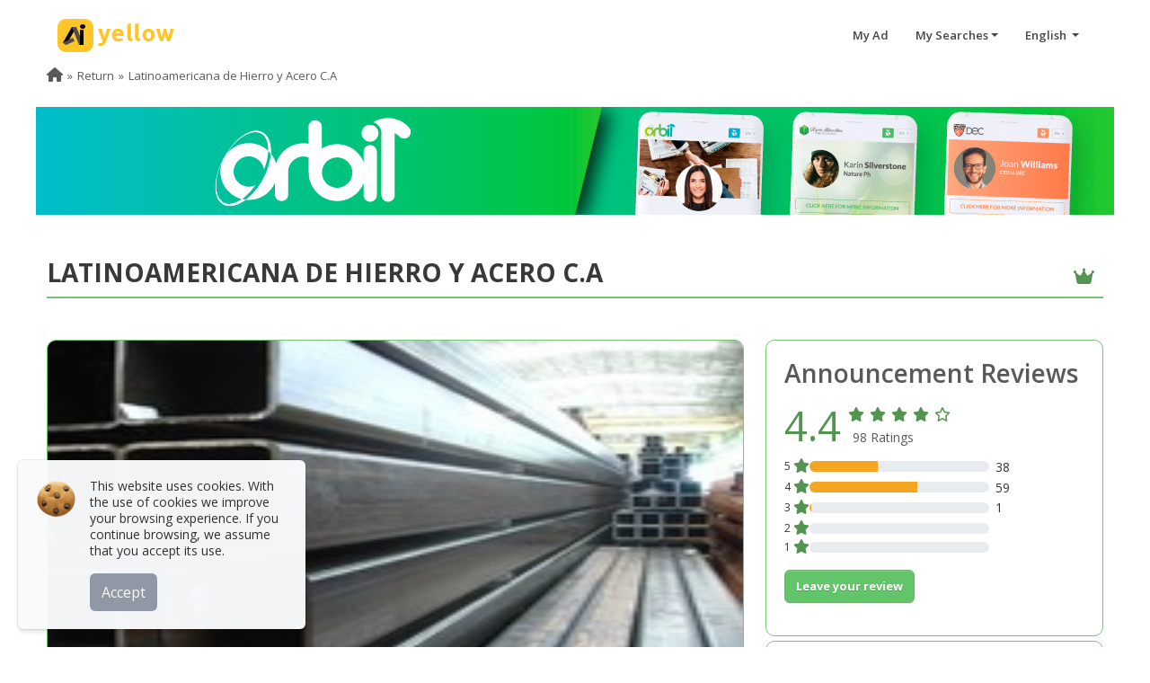

--- FILE ---
content_type: text/html; charset=UTF-8
request_url: https://www.aiyellow.com/LatinHierroA/
body_size: 17018
content:
<!DOCTYPE html><html lang="es"><head><meta name="google-adsense-account" content="ca-pub-6808594780857140"><meta http-equiv="Content-Type" content="text/html; charset=UTF-8"><meta name="viewport" content="width=device-width, initial-scale=1, maximum-scale=5"><link rel="dns-prefetch" href="https://pictures.aiyellow.com"><link rel="preconnect" href="https://pictures.aiyellow.com" crossorigin="anonymous"><link rel="dns-prefetch" href="https://cdn.jsdelivr.net"><link rel="preconnect" href="https://cdn.jsdelivr.net"><link rel="dns-prefetch" href="https://fonts.gstatic.com"><link rel="preconnect" href="https://fonts.gstatic.com"><link rel="preload" href="https://cdn.jsdelivr.net/npm/bootstrap@5.2.2/dist/css/bootstrap.min.css" as="style"><link rel="preload" href="/css/style.min.css?v=220" as="style"><link rel="preload" href="/fontawesome/webfonts/fa-regular-400.woff2" as="font" type="font/woff2" crossorigin="anonymous"><link rel="preload" href="/fontawesome/webfonts/fa-solid-900.woff2" as="font" type="font/woff2" crossorigin="anonymous"><link rel="preload" href="/fontawesome/webfonts/fa-brands-400.woff2" as="font" type="font/woff2" crossorigin="anonymous"><link rel="preload" href="/payments_icons/fonts/paymentfont-webfont.woff" as="font" type="font/woff" crossorigin="anonymous"><link rel="preload" href="https://fonts.googleapis.com/css?family=Open+Sans:400,600,700,800&display=swap" as="style" onload="this.onload=null;this.rel='stylesheet'"><link rel="apple-touch-icon" sizes="180x180" href="/img/apple-touch-icon.png"><noscript><link rel="stylesheet" href="https://fonts.googleapis.com/css?family=Open+Sans:400,600,700,800&display=swap"></noscript><style>.loadingPage {top: 0;left: 0;width: 100%;position: fixed;background: url(/img/ai_loading.gif) center center no-repeat;height: 100%;background-color: #fff !important;}#search{background-position-x: 70%;background-color: #bfbfbf;background-image: url();background-size: cover;}.footer .footer-social li {margin-right: 0!important;}</style><link href="https://ajax.googleapis.com/ajax/libs/jquery/3.7.1/jquery.min.js" rel="preload" as="script"><link href="/img/ai_loading.gif" as="image" rel="preload"><link rel="preload" href="/img/cookie.webp" as="image" type="image/webp"><script src="https://cdn.jsdelivr.net/npm/bootstrap@5.2.2/dist/js/bootstrap.bundle.min.js" defer rel="preload"></script><link rel="shortcut icon" href="https://pictures.aiyellow.com/portal/assets/img/favicon.ico" type="image/x-icon"><link rel="icon" href="https://pictures.aiyellow.com/portal/assets/img/favicon_32.png" sizes="32x32"><link rel='preconnect' href='https://container.aiyellow.com'/>
<link rel='dns-prefetch' href='https://container.aiyellow.com'/>
<title>Latinoamericana de Hierro y Acero C.A - Maracay - AiYellow</title>
<link rel='canonical'  href='https://www.aiyellow.com/LatinHierroA/'/>
<meta property="type" content="Article">
<meta name='description' content='Distribuidora de vigas Hea, Upn, Upl, ipn Tubos estructurales Conduven, mallas truckson, pletinas, angulos, cabillas. FERRETERIA EN GENERAL. - hierro, acero, cabillas, vigas, lamina, ipn, upl, tubos, estuctural, pletinas, angulos, malla, ferreteria, galvanizada - Latinoamericana de Hierro y Acero C.A'>
<meta itemprop='name' content='Latinoamericana de Hierro y Acero C.A - Maracay - AiYellow'>
<meta itemprop='description' content='Distribuidora de vigas Hea, Upn, Upl, ipn Tubos estructurales Conduven, mallas truckson, pletinas, angulos, cabillas. FERRETERIA EN GENERAL. - hierro, acero, cabillas, vigas, lamina, ipn, upl, tubos, estuctural, pletinas, angulos, malla, ferreteria, galvanizada - Latinoamericana de Hierro y Acero C.A'>
<meta name='keywords' content='hierro, acero, cabillas, vigas, lamina, ipn, upl, tubos, estuctural, pletinas, angulos, malla, ferreteria, galvanizada' />
<meta property='og:title' content='Latinoamericana de Hierro y Acero C.A - Maracay - AiYellow' />
<meta property='og:type' content='article' />
<meta property='og:url' content='https://www.aiyellow.com/LatinHierroA/' />
<link rel='preload' href='https://container.aiyellow.com/pictures/600000_700000/640000_650000/644000_645000/644800_644900/644894/banners/9ab35092d97640bcdb33c452841ba941.jpg?w=400' imagesrcset='https://container.aiyellow.com/pictures/600000_700000/640000_650000/644000_645000/644800_644900/644894/banners/9ab35092d97640bcdb33c452841ba941.jpg?w=300 300w,https://container.aiyellow.com/pictures/600000_700000/640000_650000/644000_645000/644800_644900/644894/banners/9ab35092d97640bcdb33c452841ba941.jpg?w=400 400w,https://container.aiyellow.com/pictures/600000_700000/640000_650000/644000_645000/644800_644900/644894/banners/9ab35092d97640bcdb33c452841ba941.jpg?w=560 560w,https://container.aiyellow.com/pictures/600000_700000/640000_650000/644000_645000/644800_644900/644894/banners/9ab35092d97640bcdb33c452841ba941.jpg 700w' imagesizes='(max-width: 600px) 30vw, (min-width: 601px) 775px' as='image' fetchpriority='high'>
<link href='https://container.aiyellow.com/pictures/600000_700000/640000_650000/644000_645000/644800_644900/644894/banners/9ab35092d97640bcdb33c452841ba941.jpg' rel='image_src' />
<meta property='og:image' content='https://container.aiyellow.com/pictures/600000_700000/640000_650000/644000_645000/644800_644900/644894/banners/9ab35092d97640bcdb33c452841ba941.jpg' />
<meta itemprop='image' content='https://container.aiyellow.com/pictures/600000_700000/640000_650000/644000_645000/644800_644900/644894/banners/9ab35092d97640bcdb33c452841ba941.jpg' />
<meta property='twitter:image' content='https://container.aiyellow.com/pictures/600000_700000/640000_650000/644000_645000/644800_644900/644894/banners/9ab35092d97640bcdb33c452841ba941.jpg' />
<meta property='og:site_name' content='AiYellow.com' />
<meta property='og:description' content='Distribuidora de vigas Hea, Upn, Upl, ipn Tubos estructurales Conduven, mallas truckson, pletinas, angulos, cabillas.  FERRETERIA EN GENERAL.'/>
<meta name='twitter:title' content='Latinoamericana de Hierro y Acero C.A - Maracay - AiYellow'>
<meta name='twitter:description' content='Distribuidora de vigas Hea, Upn, Upl, ipn Tubos estructurales Conduven, mallas truckson, pletinas, angulos, cabillas.  FERRETERIA EN GENERAL.'>
<meta name='twitter:site' content='@aiyellowcorp'>
<link rel='preload' href='https://www.aiyellow.com/img/patrocinador-orbit.jpg' as='image'>
</head><body><div class="loadingPage" style="z-index: 9999999;"></div><div id="Gcontainer" style="display: none;"><div id="home" class="header-wrapper"><header id="header"><nav class="navbar"><a class="navbar-brand logo" href="/"><img src="/img/logo.png" alt="AiYellow" width="130" class="d-none d-sm-block"><img src="/img/logo-xs.png" alt="AiYellow" width="42" class="d-block d-sm-none" style="width: 42px;border-radius: 14px;margin-top: -10px;"></a><div id="hide-menu" class="pull-right"></div><div id="main-navbar"><ul class="menu pull-right"><li><a href="/office/login.php" target="_blank" title="My Ad">My Ad</a></li><li class="dropdown"><a href="#" class="dropdown-toggle" data-bs-toggle="dropdown">My Searches</a><div class="dropdown-menu dropdown-searches"></div></li><li class="dropdown"><a href="#" class="dropdown-toggle" data-bs-toggle="dropdown"> English                 </a><div class="dropdown-menu lang-contain"><i class="fa fa-caret-up"></i><ul class="language"><li><a href="?lang=en" rel="nofollow" title="English"><span>English</span></a></li><li><a href="?lang=es" rel="nofollow" title="Español"><span>Español</span></a></li><li><a href="?lang=fr" rel="nofollow" title="Français"><span>Français</span></a></li><li><a href="?lang=de" rel="nofollow" title="German - Deutsch"><span>German - Deutsch</span></a></li><li><a href="?lang=gr" rel="nofollow" title="Greek - Ελληνικά"><span>Greek - Ελληνικά</span></a></li><li><a href="?lang=it" rel="nofollow" title="Italian - Italiano"><span>Italian - Italiano</span></a></li><li><a href="?lang=pt" rel="nofollow" title="Portuguese"><span>Portuguese</span></a></li><li><a href="?lang=ro" rel="nofollow" title="Romanian - Română"><span>Romanian - Română</span></a></li><li><a href="?lang=th" rel="nofollow" title="Thai - ภาษาไทย"><span>Thai - ภาษาไทย</span></a></li></ul></div></li></ul></div></nav></header></div><style>.social-icon-container i{font-size: 30px;}.social-icon-container svg{width: 38px;height: 38px;margin-top: -14px;fill: #696969;}.social-icon-container:hover{color: inherit;}.social-icon-container svg:hover{fill: #3e3e3e;}.loader {width: 48px;height: 48px;border-radius: 50%;position: relative;animation: rotate 1s linear infinite}.loader::before , .loader::after {content: "";box-sizing: border-box;position: absolute;inset: 0px;border-radius: 50%;border: 5px solid #FFF;animation: prixClipFix 2s linear infinite ;}.loader::after{transform: rotate3d(90, 90, 0, 180deg );border-color: #fec629;}@keyframes rotate {0%   {transform: rotate(0deg)}100%   {transform: rotate(360deg)}}@keyframes prixClipFix {0%   {clip-path:polygon(50% 50%,0 0,0 0,0 0,0 0,0 0)}50%  {clip-path:polygon(50% 50%,0 0,100% 0,100% 0,100% 0,100% 0)}75%, 100%  {clip-path:polygon(50% 50%,0 0,100% 0,100% 100%,100% 100%,100% 100%)}}.custom-marker {padding: 10px;background: #fff;-webkit-border-radius: 4px;-moz-border-radius: 4px;border-radius:4px;border: #7F7F7F solid 1px;text-align: center;width: 250px;margin-top: -40px;}.custom-marker:after { content: '';position: absolute;border-style:solid;border-width: 7px 6px 0;border-color: #fff transparent;display: block;width: 0;z-index: 100;margin-left: -6px;bottom: -6px;left: 50%;}.custom-marker:before { content: '';position: absolute;border-style: solid;border-width: 7px6px 0;border-color: #7F7F7F transparent;display: block;width: 0;z-index: 0;margin-left: -6px;bottom: -7px;left: 50%;}.cover{margin-top: 60px}.list-actions{display: flex;justify-content: space-evenly;align-content: space-around;align-items: center;background-color: #fff;z-index: 10;position: sticky;margin: auto;margin-top: -25px;margin-bottom: 20px;min-width: 300px;max-width: 650px;width: 95%;}.cont-promo{overflow: hidden;text-overflow: ellipsis;display: -webkit-box;-webkit-line-clamp: 2;-webkit-box-orient: vertical;white-space: pre-line;}</style><section id="central" class="cover"><section id="ads-detail" class="detail-super" data-ng-if="ad"><div class="container-fluid cont-1200"><!-- Breadcrumb --><div class="row"><div id='qrcode-print' class="onlyprint text-center"></div><div class="col-12"><ol class="breadcrumb" role="menu"><li role="none"><a href="https://www.aiyellow.com" role="menuitem" aria-label="Home"><i class="fa fa-home"></i></a></li><li role="none"><a href="javascript:history.back(1)" role="menuitem" aria-label="Return">Return</a></li><li role="none" class="active"><a href="javascript:;" role="menuitem">Latinoamericana de Hierro y Acero C.A</a></li></ol></div><div class="col-12 mb-5"><!-- License --><div class="row"><a href="https://www.orbit900.com"  target="_blank" class="col-12 col-sm-12 p-0"><img src="https://www.aiyellow.com/img/patrocinador-orbit.jpg" alt="logo"></a></div></div><div class="col-12"><h1 class="homepage-title d-flex flex-column flex-md-row justify-content-between mb-5 align-items-center fs-3"><b>Latinoamericana de Hierro y Acero C.A</b><span class="fs-5 text-center mt-2"><i class="fa-solid fa-crown"></i></span></h1></div></div><div class="row"><div class="col-12 col-md-8"><!-- Descripcion --><section class="detail detail-body"><!-- Banners --><div class="row mb-4"><div class="col-12"><div id="carouselbanner" class="carousel slide carousel-fade detail-img" data-bs-ride="carousel"><div class="carousel-inner"><div class="carousel-item active" data-bs-interval="5000"><img src="https://container.aiyellow.com/pictures/600000_700000/640000_650000/644000_645000/644800_644900/644894/banners/9ab35092d97640bcdb33c452841ba941.jpg?w=400"srcset="https://container.aiyellow.com/pictures/600000_700000/640000_650000/644000_645000/644800_644900/644894/banners/9ab35092d97640bcdb33c452841ba941.jpg?w=300 300w,https://container.aiyellow.com/pictures/600000_700000/640000_650000/644000_645000/644800_644900/644894/banners/9ab35092d97640bcdb33c452841ba941.jpg?w=400 400w,https://container.aiyellow.com/pictures/600000_700000/640000_650000/644000_645000/644800_644900/644894/banners/9ab35092d97640bcdb33c452841ba941.jpg?w=560 560w,https://container.aiyellow.com/pictures/600000_700000/640000_650000/644000_645000/644800_644900/644894/banners/9ab35092d97640bcdb33c452841ba941.jpg 700w"sizes="(max-width: 600px) 30vw, (min-width: 601px) 775px" width="775" style="aspect-ratio: 2 / 1;" alt="img" class="img-responsive img-thumb" decoding="async" fetchpriority="high" /></div></div></div></div></div><div class="row"><div class="col-12"><p class="detail-description fs-6">Distribuidora de vigas Hea, Upn, Upl, ipn Tubos estructurales Conduven, mallas truckson, pletinas, angulos, cabillas.<br /><br />
FERRETERIA EN GENERAL.</p></div></div></section><div class="detail pb-5"><section class="detail-body"><div class="row px-2"><h2 class="fw-semibold p-0">Contact Information</h2><hr><p class="col-12 col-md-6 pb-1 d-flex justify-content-between align-items-center p-0"><span><i class="me-2 fa-md fa-solid fa-phone"></i> 04145885174 </span><a href="tel:04145885174" class="d-block d-md-none btn btn-super btn-large " title="Call"><i class="fa-sm fa-solid fa-phone-volume"></i></a></p><p class="col-12 pb-2 p-0"><i class="me-2 fa-md fa fa-map-marker-alt"></i> Calle Industrial Norte, Local Nro 45, Zona Industrial San Pablo.  Turmero Edo Aragua - Maracay, Aragua, Venezuela</p></div><div class="row"><div class="col-12 col-sm-6 mt-4"><!-- Social Network--><h3 class="fs-5">Follow us on:</h3><ul class="mt-2"><li class="me-2 mb-1 d-inline-block"><a href="https://www.twitter.com/LatinHierroA" class="social-icon-container" target="_blank" aria-label="https://www.twitter.com/LatinHierroA"><i class="fa-brands fa-x-twitter"></i></a></li></ul></div></div></section></div><div class="list-actions"><button type="button" class="btn btn-super btn-sm fs-sm-5 bookmark" data-id="#hoH" style="display:none;" title="Remove My Favorites"><i class="fa-solid fa-heart"></i> <span class="d-none d-md-inline-block">Remove from Favorites</span></button><button type="button" class="btn btn-super btn-sm fs-sm-5 bookmark" data-id="#hoH"   title="My Favorites"><i class="fa-regular fa-heart"></i> <span class="d-none d-md-inline-block">My Favorites</span></button><button type="button" class="btn btn-super btn-sm fs-sm-5 share_mobil share_ad" data-title="Latinoamericana de Hierro y Acero C.A - Maracay - AiYellow" data-text="Distribuidora de vigas Hea, Upn, Upl, ipn Tubos estructurales Conduven, mallas truckson, pletinas, angulos, cabillas. FERRETERIA EN GENERAL. - hierro, acero, cabillas, vigas, lamina, ipn, upl, tubos, estuctural, pletinas, angulos, malla, ferreteria, galvanizada - Latinoamericana de Hierro y Acero C.A" data-url="https://www.aiyellow.com/LatinHierroA/" title="Share"><i class="fa-solid fa-share-nodes"></i> <span class="d-none d-md-inline-block">Share</span></button><button type="button" class="btn btn-super btn-sm fs-sm-5 share_desktop" title="Share" data-bs-toggle="dropdown"><i class="fa-solid fa-share-nodes"></i> <span class="d-none d-md-inline-block">Share</span></button><div class="dropdown-menu share" style="z-index:  999;float: right;min-width:  110px;left: auto;right: 20px;top: 45px;"><ul><li class="px-2 fw-normal"><a href="https://www.facebook.com/sharer.php?u=https://www.aiyellow.com/LatinHierroA/" target="_blank"><i class="fa-brands fa-facebook-f"></i> Facebook</a></li><li class="px-2 fw-normal"><a href="https://twitter.com/share?url=https://www.aiyellow.com/LatinHierroA/&amp;text=Latinoamericana+de+Hierro+y+Acero+C.A+-+Maracay+-+AiYellow" target="_blank"><i class="fa-brands fa-x-twitter"></i> Twitter</a></li><li class="px-2 fw-normal"><a href="https://pinterest.com/pin/create/link/?url=https://www.aiyellow.com/LatinHierroA//&amp;description=Latinoamericana+de+Hierro+y+Acero+C.A+-+Maracay+-+AiYellow" target="_blank"><i class="fa-brands fa-pinterest-p"></i> Pinterest</a></li><li class="px-2 fw-normal"><a href="tg://msg?text=Latinoamericana+de+Hierro+y+Acero+C.A+-+Maracay+-+AiYellow%3Ahttps://www.aiyellow.com/LatinHierroA/" target="_blank"><i class="fa-brands fa-telegram"></i> Telegram</a></li><li class="px-2 fw-normal"><a href="https://www.linkedin.com/shareArticle?mini=true&amp;url=https://www.aiyellow.com/LatinHierroA//&amp;title=Latinoamericana+de+Hierro+y+Acero+C.A+-+Maracay+-+AiYellow&amp;ro=false&amp;summary=&amp;source=" target="_blank"><i class="fa-brands fa-linkedin-in"></i> Linkedin</a></li><li class="px-2 fw-normal" class="d-block d-sm-none"><a href="https://wa.me/?text=Latinoamericana+de+Hierro+y+Acero+C.A+-+Maracay+-+AiYellow%3Ahhttps://www.aiyellow.com/LatinHierroA/" target="_blank"><i class="fa-brands fa-whatsapp"></i>  Whatsapp</a></li></ul></div><button type="button" class="btn btn-super btn-sm fs-sm-5 flagmodalaskme" data-bs-toggle="modal" data-bs-target="#askme"  onclick="flagmodalaskme = true" title="Make a query"><i class="fa fa-envelope"></i> <span class="d-none d-md-inline-block">Contact</span></button><button type="button" class="openmap btn btn-super btn-sm fs-sm-5 mapLink" id="openmap" title="View Map"><i class="fa-solid fa-map-location-dot"></i> <span class="d-none d-md-inline-block">View Map</span></button></div><div ></div></div><div class="col-12 col-md-4"><div class="row"><div class="col-sm-6 col-md-12"><section class="detail"><div class="justify-content-start d-flex"><div class="rating-snap"><h3 class="fw-semibold">Announcement Reviews</h3><div class="rating-average d-flex flex-row flex-nowrap align-items-center align-content-center"><div style="font-size: 45px;" class="rank-points ng-binding">4.4</div><div style="padding: 2px 0 2px 5px;"><div class="rating  d-inline-block mb-1"><span><i class="no-pointer fa-solid fa-star"></i></span><span><i class="no-pointer fa-solid fa-star"></i></span><span><i class="no-pointer fa-solid fa-star"></i></span><span><i class="no-pointer fa-solid fa-star"></i></span><span><i class="no-pointer fa-regular fa-star"></i></span></div><div class="ps-2">98 Ratings</div></div></div><ul class="list-snapshot"><li class="position-relative mb-0"><span class="rs-ref" style="display: inline-flex;font-size: 12px;">5 <i class="fa-solid fa-star no-pointer"></i></span><div class="progress rs-progress d-inline-flex"><div class="progress-bar" role="progressbar" aria-valuenow="38" aria-valuemin="0" aria-valuemax="100" aria-label="5 star" style="width: 38%"></div></div><span class="rs-value ng-binding">38</span></li><li class="position-relative mb-0"><span class="rs-ref" style="display: inline-flex;font-size: 12px;">4 <i class="fa-solid fa-star no-pointer"></i></span><div class="progress rs-progress d-inline-flex"><div class="progress-bar" role="progressbar" aria-valuenow="60" aria-valuemin="0" aria-valuemax="100" aria-label="4 star" style="width: 60%"></div></div><span class="rs-value ng-binding">59</span></li><li class="position-relative mb-0"><span class="rs-ref" style="display: inline-flex;font-size: 12px;">3 <i class="fa-solid fa-star no-pointer"></i></span><div class="progress rs-progress d-inline-flex"><div class="progress-bar" role="progressbar" aria-valuenow="1" aria-valuemin="0" aria-valuemax="100" aria-label="3 star" style="width: 1%"></div></div><span class="rs-value ng-binding">1</span></li><li class="position-relative mb-0"><span class="rs-ref" style="display: inline-flex;font-size: 12px;">2 <i class="fa-solid fa-star no-pointer"></i></span><div class="progress rs-progress d-inline-flex"><div class="progress-bar" role="progressbar" aria-valuenow="" aria-valuemin="0" aria-valuemax="100" aria-label="2 star" style="width: 0%"></div></div><span class="rs-value ng-binding"></span></li><li class="position-relative mb-0"><span class="rs-ref" style="display: inline-flex;font-size: 12px;">1 <i class="fa-solid fa-star no-pointer"></i></span><div class="progress rs-progress d-inline-flex"><div class="progress-bar" role="progressbar" aria-valuenow="" aria-valuemin="0" aria-valuemax="100" aria-label="1 star" style="width: 0%"></div></div><span class="rs-value ng-binding"></span></li></ul><p class="mt-3"><button type="button" class="btn btn-super" data-bs-toggle="modal" data-bs-target="#modalopinion">Leave your review</button></p></div></div></section></div><!--Link Directo--><div class="col-sm-6 col-md-12"><section class="detail"><p class="weblink"><b>Direct link to this ad: </b></p><a href="//www.aiyellow.com/LatinHierroA/" target="_blank" class="btn-link text-break"> https://www.aiyellow.com/LatinHierroA/</a><p class="mt-2 mb-0"><b>ID:</b> 644894 - <b>R: </b>170</p></section></div></div></div></div><div class="col-12 detail"><section class="comments row mb-0"><div class="col-12"><h3 class="mb-4">Featured Reviews</h3><div class="infinite-scroll-component " style="height:auto;overflow:unset;-webkit-overflow-scrolling:touch"><article class="mb-4">
    <p class="mb-1"><span style="font-weight: 600;font-size: 20px;">DESPOINA CHATZISYMEON</span> <small> <i class="fa-solid fa-circle-check text-success" title="Verified"></i></small></p>
    <div class="rating mb-1" style="display: flex;justify-content: space-between;">
        <div>
            <span><i class="fa-solid fa-star" style="cursor: alias;"></i></span>
            <span><i class="fa-solid fa-star" style="cursor: alias;"></i></span>
            <span><i class="fa-solid fa-star" style="cursor: alias;"></i></span>
            <span><i class="fa-solid fa-star" style="cursor: alias;"></i></span>
            <span><i class="fa-regular fa-star" style="cursor: alias;"></i></span>
        </div>
        <span style="font-size: 12px !important;">09/10/2020</span>
    </div>
    <p class="mb-2">Excellent services  excellent people.
</p>
        <div style="display:inline-block;margin-right: 12px;">
        <span class="btn_circle" id="like_1378887" >
            <a href="#" class="like" data-id="1378887" data-like="1" aria-label="Like">
                <i class="fa-regular fa-thumbs-up"></i>             </a>
        </span>

    </div>
    <div style="display:inline-block;">
        <span class="btn_circle" id="unlike_1378887" >
            <a href="#" class="like" data-id="1378887" data-like="2" aria-label="dislike">
                <i class="fa-regular fa-thumbs-down"></i>             </a>
        </span>
    </div>
        </article>
<article class="mb-4">
    <p class="mb-1"><span style="font-weight: 600;font-size: 20px;">Edmilson Lopes Valadares</span> <small> <i class="fa-solid fa-circle-check text-success" title="Verified"></i></small></p>
    <div class="rating mb-1" style="display: flex;justify-content: space-between;">
        <div>
            <span><i class="fa-solid fa-star" style="cursor: alias;"></i></span>
            <span><i class="fa-solid fa-star" style="cursor: alias;"></i></span>
            <span><i class="fa-solid fa-star" style="cursor: alias;"></i></span>
            <span><i class="fa-solid fa-star" style="cursor: alias;"></i></span>
            <span><i class="fa-regular fa-star" style="cursor: alias;"></i></span>
        </div>
        <span style="font-size: 12px !important;">09/10/2020</span>
    </div>
    <p class="mb-2">Estamos preparados para melhor servir </p>
        <div style="display:inline-block;margin-right: 12px;">
        <span class="btn_circle" id="like_1387288" >
            <a href="#" class="like" data-id="1387288" data-like="1" aria-label="Like">
                <i class="fa-regular fa-thumbs-up"></i>             </a>
        </span>

    </div>
    <div style="display:inline-block;">
        <span class="btn_circle" id="unlike_1387288" >
            <a href="#" class="like" data-id="1387288" data-like="2" aria-label="dislike">
                <i class="fa-regular fa-thumbs-down"></i>             </a>
        </span>
    </div>
        </article>
<article class="mb-4">
    <p class="mb-1"><span style="font-weight: 600;font-size: 20px;">Hedyto Silva</span> <small> <i class="fa-solid fa-circle-check text-success" title="Verified"></i></small></p>
    <div class="rating mb-1" style="display: flex;justify-content: space-between;">
        <div>
            <span><i class="fa-solid fa-star" style="cursor: alias;"></i></span>
            <span><i class="fa-solid fa-star" style="cursor: alias;"></i></span>
            <span><i class="fa-solid fa-star" style="cursor: alias;"></i></span>
            <span><i class="fa-solid fa-star" style="cursor: alias;"></i></span>
            <span><i class="fa-solid fa-star" style="cursor: alias;"></i></span>
        </div>
        <span style="font-size: 12px !important;">09/10/2020</span>
    </div>
    <p class="mb-2">Ter essa empresa como  parceira   faz uma grande diferença!</p>
        <div style="display:inline-block;margin-right: 12px;">
        <span class="btn_circle" id="like_1385108" >
            <a href="#" class="like" data-id="1385108" data-like="1" aria-label="Like">
                <i class="fa-regular fa-thumbs-up"></i>             </a>
        </span>

    </div>
    <div style="display:inline-block;">
        <span class="btn_circle" id="unlike_1385108" >
            <a href="#" class="like" data-id="1385108" data-like="2" aria-label="dislike">
                <i class="fa-regular fa-thumbs-down"></i>             </a>
        </span>
    </div>
        </article>

<script>
    lastReview = 0;
    var ReviesPorPagina = 10;
</script>
<style>
    .btn_circle{
        padding: 5px;
        border: 1px solid;
        border-radius: 50%;
        display: flex;
        align-content: center;
        justify-content: center;
        width: 34px;
    }
</style><div class="text-center"><button type="button" class="showreviews btn btn-super">Show all reviews</button></div></div></div></section></div><!-- Acciones --><section><div class="row"><div class="col-12 mb-3 mt-3"><p class="float-start" style="font-size: 11px; color: #999;">Keywords:</p><button type="button" data-url="/search/VE/hierro" class="btn btn-super fw-normal float-start keywords mb-2 me-1 p-1" >hierro</button><button type="button" data-url="/search/VE/acero" class="btn btn-super fw-normal float-start keywords mb-2 me-1 p-1" >acero</button><button type="button" data-url="/search/VE/cabillas" class="btn btn-super fw-normal float-start keywords mb-2 me-1 p-1" >cabillas</button><button type="button" data-url="/search/VE/vigas" class="btn btn-super fw-normal float-start keywords mb-2 me-1 p-1" >vigas</button><button type="button" data-url="/search/VE/lamina" class="btn btn-super fw-normal float-start keywords mb-2 me-1 p-1" >lamina</button><button type="button" data-url="/search/VE/ipn" class="btn btn-super fw-normal float-start keywords mb-2 me-1 p-1" >ipn</button><button type="button" data-url="/search/VE/upl" class="btn btn-super fw-normal float-start keywords mb-2 me-1 p-1" >upl</button><button type="button" data-url="/search/VE/tubos" class="btn btn-super fw-normal float-start keywords mb-2 me-1 p-1" >tubos</button><button type="button" data-url="/search/VE/estuctural" class="btn btn-super fw-normal float-start keywords mb-2 me-1 p-1" >estuctural</button><button type="button" data-url="/search/VE/pletinas" class="btn btn-super fw-normal float-start keywords mb-2 me-1 p-1" >pletinas</button><button type="button" data-url="/search/VE/angulos" class="btn btn-super fw-normal float-start keywords mb-2 me-1 p-1" >angulos</button><button type="button" data-url="/search/VE/malla" class="btn btn-super fw-normal float-start keywords mb-2 me-1 p-1" >malla</button><button type="button" data-url="/search/VE/ferreteria" class="btn btn-super fw-normal float-start keywords mb-2 me-1 p-1" >ferreteria</button><button type="button" data-url="/search/VE/galvanizada" class="btn btn-super fw-normal float-start keywords mb-2 me-1 p-1" >galvanizada</button></div></div></section><section class="actions"><ul class="d-flex justify-content-between"><li><a href="#" onclick="modalfriend('644894')"><i class="fa-regular fa-share-from-square"></i> Recommend to a friend</a></li><li class="me-0 text-end"><a href="#" data-bs-toggle="modal" data-bs-target="#report" class="report btn-link">Report this ad</a></li></ul></section><!-- Video --><div class="modal fade" id="video" tabindex="-1" role="dialog" aria-labelledby="myModalLabel" aria-hidden="true" data-bs-backdrop="static" data-bs-keyboard="false"><div class="modal-dialog modal-lg" style="max-width: 815px; min-height: 400px;"><div class="modal-content" style="border: 0px;background-color: transparent;"><div class="modal-header" style="background-color: transparent; opacity: 0.5;"><button type="button" class="btn-close btn-close-white" aria-label="Close" onclick="closeVideo()"></button></div><div style="min-height: 450px; background: url(/img/loading.gif) no-repeat center; background-size: 50px;"><iframe src="" frameborder='0' allow='autoplay; encrypted-media' allowfullscreen style="max-width: 100%; width: 100%; min-height: 450px; height: 100%;" id="video_modal"></iframe></div></div></div></div><!-- Gelleries --><div class="modal fade" id="modal_gallery" tabindex="-1" role="dialog" aria-labelledby="myModalLabel" aria-hidden="true"><div class="modal-dialog modal-fullscreen"><div class="modal-content" style="border: 0; background-color: rgba(0, 0, 0, 0.5);"><div class="modal-header" style="background-color: #000; opacity: 0.5;"><button type="button" class="btn-close btn-close-white" data-bs-dismiss="modal" aria-label="Close"></button></div><div class="modal-body pt-0" style="background-color: rgba(0, 0, 0, 0.5);"><div id="loadingphotos" style="position: absolute;left: 50%;top: 50%; margin-right: -50%;transform: translate(-50%, -50%);"><span class="loader" style="display:block;"></span></div><!--<div id="modal_picture_gallery" style="height:100%"></div>--><iframe src="" id="modal_picture_gallery" style="width: 100%;height: 100%;"></iframe></div></div></div></div><!-- Map--><div class="modal fade" id="map" tabindex="-1" role="dialog" aria-labelledby="myModalLabel" aria-hidden="true"><div class="modal-dialog modal-xl"><div class="modal-content" style="border: 0px;"><div class="modal-header" style="/*background-color:#000;opacity: 0.5;*/"><button type="button" class="btn-close btn-close" data-bs-dismiss="modal" aria-label="Close"></button></div><div class="modal-body"><div class="row"><div class="col-md-12"><div id="businessmap"></div></div><div class="col-md-12 text-center pt-3"><a href="https://www.google.com/maps/dir/?api=1&amp;destination=10.219302098997641, -67.47140892576829" id="destination_map" target="_blank" class=" btn btn-super"><i class="fa-solid fa-diamond-turn-right"></i> How to get there</a></div></div></div></div></div></div><!-- Modal Te llamamos --><div class="modal fade" id="callme" tabindex="-1" role="dialog" aria-labelledby="myModalLabel" aria-hidden="true"><div class="modal-dialog"><div class="modal-content"><div class="modal-header"><h4 class="modal-title">Will call you</h4><button type="button" class="btn-close" data-bs-dismiss="modal" aria-hidden="true"></button></div><div class="modal-body"><div class="row"><div class="col-md-12"><div id="OK_wc" class="alert alert-success" style="display:none;">Your request has been sent</div><form class="inst-form" role="form" id="frm_wc" method="post"><div class="alert alert-sm text-center alert-danger" style="display:none;" id="error_wc"></div><h6>On completion of this form, you would have requested that the advertiser contact you telephonically.</h6><div class="row"><div class="col-md-6 col-md-offset-3 mb-3"><div class="form-group"><label for="name">Name and last name</label><input type="text" class="form-control" id="name_wc" name="name_wc" required></div></div><div class="col-md-6 col-md-offset-3 mb-3"><div class="form-group"><label for="phone">Telephone number</label><input type="text" class="form-control" id="phone_wc" name="phone_wc" required></div></div></div><div class="form-actions" data-ng-if="viewcallme"><input type="hidden" name="id" value="callme"><input type="hidden" name="idAd" value="644894"><div class="row" id="row_send"><div class="col-12"><div class="row"><div class="col-sm-12 col-md-8 mt-3"><div class="g-recaptcha" data-sitekey="6LeKTkwUAAAAAPeah1ONX4MnBh5mu4DNt4pwVDYt" style="text-align: -webkit-center;margin-top: -15px;margin-bottom: 15px; text-align: -moz-center;"></div></div><div class="col-sm-12 col-md-4 text-end"><button type="submit" class="btn btn-lg btn-success float-end" id="btn_callme" style="margin-top: 15px">Send</button><div class="spinner-border text-success mt-3" role="status" id="callmeloader" style="display:none;"><span class="visually-hidden">Loading...</span></div></div></div></div></div></div></form></div></div></div></div></div></div><!-- Modal Realizar consulta --><div class="modal fade" id="askme" tabindex="-1" role="dialog" aria-labelledby="myModalLabel" aria-hidden="true"><div class="modal-dialog"><div class="modal-content"><div class="modal-header"><h4 class="modal-title">Make a query</h4><button type="button" class="btn-close" data-bs-dismiss="modal" aria-hidden="true"></button></div><div class="modal-body"><div class="row"><div class="col-md-12"><div id="OK_qu" class="alert alert-success" style="display:none;">Your query has been sent</div><form class="inst-form" role="form" id="frm_query" method="post"><input type="hidden" name="idAd" value="644894"><input type="hidden" name="id" value="askme"><div id="error_qu" class="alert alert-sm text-center alert-danger" style="display:none"></div><fieldset><legend class="fs-5">The fields marked with (*) are mandatory.</legend><div class="row"><div class="col-md-6"><div class="mb-3"><label for="name">Name and last name*</label><input type="text" class="form-control" id="name_qu" name="name_qu" required></div></div><div class="col-md-6"><div class="mb-3"><label for="mail">E-mail*</label><input type="email" class="form-control" id="email_qu" name="email_qu" required></div></div></div><div class="row"><div class="col-md-6"><div class="mb-3"><label for="country">Country*</label><input type="text" class="form-control" id="country_qu" name="country_qu" required></div></div><div class="col-md-6"><div class="mb-3"><label for="phone">Telephone number*</label><input type="text" class="form-control" id="phone_qu" name="phone_qu" required></div></div></div><div class="row"><div class="col-md-12"><label for="query">Your query:</label><textarea class="form-control" rows="4" id="query_qu" name="query_qu" required></textarea></div></div></fieldset><div class="form-actions"><div class="row"><div class="col-12"><div class="row align-items-center"><div class="col-sm-12 col-md-8 mt-4"><div class="g-recaptcha" data-sitekey="6LeKTkwUAAAAAPeah1ONX4MnBh5mu4DNt4pwVDYt" style="text-align: -webkit-center;margin-top: -15px;margin-bottom: 15px; text-align: -moz-center;"></div></div><div class="col-sm-12 col-md-4 text-end"><button class="btn btn-lg btn-success float-end" style="margin-top: 15px" id="askmesend">Send</button><div class="spinner-border text-success" role="status" id="askmeloader" style="display:none;"><span class="visually-hidden">Loading...</span></div></div></div></div></div></div></form></div></div></div></div></div></div><!-- Modal reportar anuncio --><div class="modal fade" id="report" tabindex="-1" role="dialog" aria-labelledby="myModalLabel" aria-hidden="true"><div class="modal-dialog"><div class="modal-content"><div class="modal-header"><h4 class="modal-title">Report the ad</h4><button type="button" class="btn-close" data-bs-dismiss="modal" aria-hidden="true"></button></div><div class="modal-body"><div class="row"><div class="col-md-12"><div class="alert alert-success" id="OK_report" style="display: none">Your query has been sent</div><div class="alert alert-sm text-center alert-danger" id="error_report" style="display: none"></div><form class="inst-form" role="form" id="frm_report" method="post"><div class="row"><div class="col-12 col-md-6 col-md-offset-3"><div class="form-group mb-3"><label for="name">Name and last name*</label><input type="text" class="form-control" id="name_rp" name="name_rp" required></div></div><div class="col-12 col-md-6 col-md-offset-3"><div class="form-group mb-3"><label for="mail">E-mail*</label><input type="email" class="form-control" id="email_rp" name="email_rp" required></div></div><div class="col-12"><div class="form-group mb-3"><label for="why_report">Reason for reporting*</label><select class="form-control" id="why_rp" name="why_rp" required><option value="Promotes or incites hatred">Promotes or incites hatred</option><option value="It is violent or fosters illegal activities">It is violent or fosters illegal activities</option><option value="Violates my copyrights">Violates my copyrights</option></select></div></div><div class="col-12" ng-show="FromReport.why_rp"><div class="form-group mb-3"><label></label><textarea name="comment" class="form-control" required></textarea></div></div></div><div class="form-actions"><div class="row" id="row_send"><div class="col-12"><div class="row"><div class="col-sm-12 col-md-8"><div class="g-recaptcha" data-sitekey="6LeKTkwUAAAAAPeah1ONX4MnBh5mu4DNt4pwVDYt" style="text-align: -webkit-center;margin-top: -15px;margin-bottom: 15px; text-align: -moz-center;"></div></div><div class="col-sm-12 col-md-4 text-end"><input type="hidden" id="idAd" name="idAd" class="input-large" value="644894"><input type="hidden" name="id" value="reportAd"><button type="submit" id="btn_send_report" class="btn btn-lg btn-success float-end" style="margin-top: 15px">Send</button><div class="spinner-border text-success" role="status" id="sending_report" style="display:none;"><span class="visually-hidden">Loading...</span></div></div></div></div></div></div></form></div></div></div></div></div></div></div></section></section><!-- Inicio Modal opinion--><form class="modal fade" id="modalopinion"><div class="modal-dialog" role="document"><div class="modal-content"><div class="modal-header"><h5 class="modal-title">Leave your review</h5><button type="button" class="btn-close" data-bs-dismiss="modal" aria-label="Close"></button></div><div class="modal-body"><div id="contOp" class=""><div class="from-group mb-3"><label for="basic-url" class="form-label">Your name*</label><input type="text" class="form-control" id="name-op" aria-describedby="basic-addon3" placeholder=""></div><div class="from-group mb-3"><label for="basic-url" class="form-label">Email*</label><input type="text" class="form-control" id="email-op" aria-describedby="basic-addon3" placeholder=""></div><div class="from-group mb-3"><label class="form-label">Your rating*</label><div class="d-flex"><div><span data-value="1" class="votoOp fa-regular fa-star"></span><span data-value="2" class="votoOp fa-regular fa-star"></span><span data-value="3" class="votoOp fa-regular fa-star"></span><span data-value="4" class="votoOp fa-regular fa-star"></span><span data-value="5" class="votoOp fa-regular fa-star"></span></div><input type="hidden" name="comment_rating_ra" id="comment_rating_ra" value="0"><span class="ms-2 changing_stars">0</span><span>/5</span><p style="color:red;display:none" class="stars_error"></p></div></div><div class="from-group"><label class="form-label">Comment (optional)</label><textarea style="min-height:120px" id="comment-op" class="form-control" aria-label="With textarea" placeholder="Please complete your comment" maxlength="500"></textarea></div></div><div id="scode" style="display:none;"><div class="row mt-2"><div class="col-12 text-center pb-3">Verify your comment</div><div class="col-12 text-start">To ensure the authenticity of reviews, we have sent a verification code to your email. Enter the code below to validate your comment and make it visible on the platform.</div><div class="col-12 text-center mt-3"><input type="number" name="scode" id="scode_review" class="form-control text-center" style="width: 200px;margin: 0px auto;" placeholder="CODE"></div><div class="col-12 text-start pt-3">If you did not receive the email, check your spam folder or request a new code.</div><div class="col-12 text-center mt-3"><button type="button" class="btn btn-primary" id="resendcode_review">Request new code</button></div></div></div><div class="row mt-3"><div class="col-sm-12 alert alert-danger text-center" id="erroresOP" style="display:none;"></div><div class="col-sm-12 alert alert-success text-center" id="enviado_okOP" style="display:none;">We have sent you an email to your email inbox to verify the account and publish your review.</div></div><input type="hidden" name="ip-op" id="ip-op" value="18.116.73.167"><input type="hidden" name="idAnuncio" id="idAnuncio" value="644894"><input type="hidden" name="pagina" id="pagina" value="LatinHierroA"><input type="hidden" name="titulo" id="titulo" value="Latinoamericana de Hierro y Acero C.A"><button type="button" class="btn btn-secondary mt-4" id="submit_review">Submit review</button><div class="spinner-border text-warning mt-4" role="status" id="submiting_review" style="display:none;"><span class="visually-hidden">Loading...</span></div></div></div></div></form><!-- Fin Modal opinion--><div class="modal fade" id="modal_reviews" tabindex="-1"><div class="modal-dialog modal-dialog-scrollable modal-lg"><div class="modal-content"><div class="modal-header"><p class="modal-title">Announcement Reviews</p><button type="button" class="btn-close" data-bs-dismiss="modal" aria-label="Close"></button></div><div class="modal-body" style="overflow-x: hidden;"><div class="row" id="reviewsmodal"></div><div class="row" id="loadingreviews" style="display: none;"><div class="col-12 text-center"><div class="spinner-border text-primary" role="status"><span class="visually-hidden">Loading</span></div></div></div><div class="row"><div class="col-12"><div class="text-center"><button type="button" class="showreviews btn btn-super">See more</button></div></div></div></div><div class="modal-footer"><button type="button" class="btn btn-super btn-sm" data-bs-dismiss="modal">Close</button></div></div></div></div><div class="container fixed-bottom d-block d-md-none p-0"><div class="d-flex justify-content-between py-2 text-center btn-super"><div class="flex-grow-1 white"><a href="tel:04145885174" arial-label="Call" class="white"><i class="fa-solid fa-phone fa-2x"></i> <br> Call</a></div><div style="width: 1px;background: #fff;"></div><div class="flex-grow-1 white"><a href="https://www.google.com/maps/dir/?api=1&amp;destination=10.219302098997641, -67.47140892576829" target="_blank" arial-label="Address" class="white"><i class="fa-solid fa-diamond-turn-right fa-2x"></i> <br> Address</a></div></div></div><!--footer--><section id="footer" class="footer" style="min-width: 320px"><footer class="container fluid"><div class="row footer-row px-3 align-self-center"><div class="col-12 col-sm-3"><a href="/" title="AiYellow" class="logo-footer"><img src="/img/logo.png?2" alt="AiYellow.com" loading="lazy" width="130" height="37"></a></div><div class="col-12 col-sm-9 f-feature-logo"><a href="https://stats.aiyellow.com/"><img src="/img/logo_stats.svg" alt="AiYellow Stadistic Center" loading="lazy" width="40" height="23"><div class="ffl-txt"><span>AiYellow </span><span>Statistic Center</span></div></a></div></div><div class="row footer-row footer-aipages"><div class="accordion accordion-flush row m-auto mb-4" id="footer_aboutus"><div class="footer_column"><div class="accordion-item"><h2 class="accordion-header" id="flush-aboutus"><button class="accordion-button collapsed" type="button" data-bs-toggle="collapse" data-bs-target="#footer_about_us_collapse" aria-expanded="true" aria-controls="footer_about_us_collapse"><span>About us</span></button></h2><div id="footer_about_us_collapse" class="accordion-collapse collapse" data-bs-parent="#footer_aboutus"><div class="accordion-body"><ul><li><a href="/about-us">About GDC</a></li><li><a href="/coop-world">Coop World</a></li><li><a href="/institutional_team">Institutional Team</a></li><li><a href="/staff-members">Corporate team</a></li><li style="cursor: pointer;color: #797979;"><a href="javascript:void(0);" data-bs-toggle="modal" data-bs-target=".modal-contactus" role="button" aria-label="Contact us">Contact us</a></li></ul></div></div></div></div><div class="footer_column"><div class="accordion-item"><h2 class="accordion-header" id="flush-suscriptions"><button class="accordion-button collapsed" type="button" data-bs-toggle="collapse" data-bs-target="#footer_suscriptions_collapse" aria-expanded="true" aria-controls="footer_suscriptions_collapse"><span>360 Subscription</span></button></h2><div id="footer_suscriptions_collapse" class="accordion-collapse collapse" data-bs-parent="#footer_aboutus"><div class="accordion-body"><ul><li><a href="/360_inclusion">Digital inclusion</a></li><li><a href="/360_suscription">Digital Subscription 360</a></li><li><a href="/digital-platforms">Digital platforms</a></li><li><a href="/360_technical">Accredited technicians</a></li></ul></div></div></div></div><div class="footer_column"><div class="accordion-item"><h2 class="accordion-header"><button class="accordion-button collapsed" type="button" data-bs-toggle="collapse" data-bs-target="#footer_amawebs_collapse" aria-expanded="true" aria-controls="footer_amawebs_collapse"><span >AiYellow</span></button></h2><div id="footer_amawebs_collapse" class="accordion-collapse collapse" data-bs-parent="#footer_aboutus"><div class="accordion-body"><ul><li><a href="/about">About AiYellow</a></li><li><a href="/features">Characteristics</a></li><li><a href="/products_compare" data-ui-sref="">Compare Our Products</a></li><li><a href="https://www.gdc.coop/find_promoters.php" target="_blank">Find Promoters</a></li></ul></div></div></div></div><div class="footer_column"><div class="accordion-item"><h2 class="accordion-header"><button class="accordion-button collapsed" type="button" data-bs-toggle="collapse" data-bs-target="#footer_ecosystem_collapse" aria-expanded="true" aria-controls="footer_ecosystem_collapse"><span>GDC ecosystem</span></button></h2><div id="footer_ecosystem_collapse" class="accordion-collapse collapse" data-bs-parent="#footer_aboutus"><div class="accordion-body"><ul><li><a href="/cdp">Coop Dynamic Program 4.0</a></li><li><a href="/promoter">Promoters</a></li><li><a href="/franchises">Franchises</a></li><li><a href="/academy">Academy</a></li></ul></div></div></div></div><div class="footer_column"><div class="accordion-item"><h2 class="accordion-header"><button class="accordion-button collapsed" type="button" data-bs-toggle="collapse" data-bs-target="#footer_ytc_collapse" aria-expanded="true" aria-controls="footer_ytc_collapse"><span>YTC</span></button></h2><div id="footer_ytc_collapse" class="accordion-collapse collapse" data-bs-parent="#footer_aboutus"><div class="accordion-body"><ul><li><a href="/yellowtradingcoin-I">Institutional YTC</a></li><li><a href="/yellowtradingcoin-II">YTC ecosystem</a></li><li class="not_li"><a href="/yellowtradingcoin-III">General concepts</a></li><li class="not_li"><a href="/yellowtradingcoin-IV">Opportunities</a></li></ul></div></div></div></div></div></div><div class="row footer-row footer-post"><div class="not col-md-9 links-tops"><span style="display:inline-block;" class="p-2"><a href="/mostpopular">Most visited ads</a></span><span style="display:inline-block;" class="p-2"><a href="/bestranked">Top rated ads</a></span><span style="display:inline-block;" class="p-2"><a href="/latestads">Latest published ads</a></span></div><ul class="col-md-2 footer-social mt-2"><li class="pe-1 float-none"><a href="https://www.facebook.com/global.digital.cooperative" target="_blank"><img alt="Facebook" src="/img/social-fb.svg" loading="lazy"></a></li><li class="pe-1 float-none"><a href="https://www.instagram.com/global.digital.cooperative/" target="_blank"><img alt="Instagrame" src="/img/social-ig.svg" loading="lazy"></a></li><li class="pe-1 float-none"><a href="https://www.youtube.com/@GDCGlobalDigitalCooperative" target="_blank"><img alt="Youtube" src="/img/social-yt.svg" loading="lazy"></a></li><li class="pe-1 float-none"><a href="https://www.tiktok.com/@globaldigitalcoop" target="_blank"><img alt="Tiktok" src="/img/social-tk.svg" loading="lazy"></a></li></ul></div><div class="row footer-row footer-legal"><span class="p-0"><a target="_blank" href="http://documents.aiyellow.com/Legal_en.pdf">Legal</a></span><span class="p-0"><a target="_blank" href="http://documents.aiyellow.com/PrivacyPol_en.pdf">Privacy policy</a></span><span class="p-0"><a target="_blank" href="http://documents.aiyellow.com/CookiesPol_en.pdf">Cookie policy</a></span><span class="p-0"><a target="_blank" href="http://documents.aiyellow.com/UseCond_en.pdf">Conditions of use</a></span><span class="p-0"><a target="_blank" href="http://documents.aiyellow.com/OpinionPol_en.pdf">Legal Reviews policy</a></span><span class="not-after p-0"><a target="_blank" href="http://documents.aiyellow.com/AdvertisingPol_en.pdf">Advertising policy</a></span></div><div class="row footer-row"><div class="col-sm-1 d-none d-sm-block w3c"><a href="https://validator.w3.org/nu/?doc=https%3A%2F%2Fwww.aiyellow.com" target="_blank"><img src="//container.aiyellow.com/main/img/w3c.png" alt="w3c" loading="lazy"></a></div><div class="col-12 col-sm-10"><p>© Copyright 2007-2026 AmarillasInternet Corporation - All rights reserved - AiYellow is property of AmarillasInternet Corporation</p></div><div class="col-sm-1 d-none d-sm-block ssl"><a href="#" target="_blank"><img alt="ssl" src="/../img/ssl.png" loading="lazy"></a></div></div></footer></section><div style="z-index: 998;" class="alert bookmarks alert-dismissible alert-link  d-none favorites_bottom" id="boockmarkslink"><button type="button" class="close" data-bs-dismiss="alert" aria-label="Close" style="background: transparent;border: 0px;color: #fff;"><span aria-hidden="true">&times;</span></button><a href="/myBookmarks">My Favorites</a></div><div class="tplis-cl-cookies  cookies_bottom"><div class="dialog"><div class="close" onclick="cookieaccept()"></div><div class="dialogContent"><img class="avatar" src="/img/cookie.webp" alt="cookie" width="45" height="45" loading="lazy"><div class="text"><p>This website uses cookies. With the use of cookies we improve your browsing experience. If you continue browsing, we assume that you accept its use.</p><button type="button" class="btn btn-cookie" onclick="cookieaccept()">Accept</button></div></div></div></div><div class="modal modal-gdc fade modal-contactus" id="modal-contactus-form" tabindex="-1" role="dialog" aria-hidden="true"><div class="modal-dialog modal-dialog-centered modal-lg" role="document"><div class="modal-content"><div class="modal-header" style="display: block"><h5 class="modal-title title-30">Contact us</h5><button type="button" class="close btn-cerrar-modal" data-bs-dismiss="modal" aria-label="Close"><span aria-hidden="true" style="color: black;">&times;</span></button></div><div class="modal-body"><form method="post" id="contactusform"><div class="row"><div class="col-md-12"><p>Complete the following fields</p></div></div><div class="row"><div class="col-sm-12 col-md-6 mb-3"><div class="form-group"><input type="text" class="form-control" name="Name" id="Name" required placeholder="Name"></div></div><div class="col-sm-12 col-md-6 mb-3"><div class="form-group"><input type="text" class="form-control" name="SurName" id="SurName" required placeholder="Last Name"></div></div><div class="col-sm-12 col-md-6 mb-3"><div class="form-group"><input type="email" class="form-control" name="Email" id="Email" required placeholder="E-mail"></div></div><div class="col-md-12 mb-3"><div class="form-group"><textarea class="form-control" name="Subject" id="Subject" rows="5" required placeholder="Your query"></textarea></div></div><div class="col-md-12 mb-3"><div class="form-group"><select class="form-control" required name="unit" id="unit"><option value="" disabled selected>- Select Business Unit - </option><option value="127">GDC</option><option value="1">Yellow Page</option><option value="2">UbiZ</option><option value="3">MarketCoop</option><option value="10">OrbitCard</option><option value="4">Amawebs</option></select></div></div><div class="col-md-12"><div class="alert alert-danger" id='errores' style="display:none;"></div><div class="alert alert-success" id='ok' style="display:none;"></div></div></div><div class="row align-items-center"><div class="col-sm-12 col-md-6"><div class="g-recaptcha" data-sitekey="6LeKTkwUAAAAAPeah1ONX4MnBh5mu4DNt4pwVDYt"></div></div><div class="col-sm-12 col-md-6 text-end"><button type="button" data-bs-dismiss="modal" class="btn btn-outline btn-sm m=3 sendingcontactus">Cancel</button><button type="submit" class="btn btn-primary btn-sm m-3 sendingcontactus" id='contactussend'>Send</button><div class="spinner-border text-warning" id='contactusloader' role="status" style="display:none;"><span class="visually-hidden">Loading...</span></div></div></div></form></div></div></div></div></div><div class="modal fade" id="sharefriend" tabindex="-1" role="dialog" aria-labelledby="myModalLabel" aria-hidden="true"><div class="modal-dialog"><div class="modal-content"><div class="modal-header"><h4 class="modal-title">Send to a friend</h4><button type="button" class="btn-close" data-bs-dismiss="modal" aria-label="Close"></button></div><div class="modal-body"><div class="row"><div class="col-12"><div class="alert alert-success" id="OK_stf" style="display: none">Your request has been sent.</div><div class="alert alert-danger" id="error_stf" style="display: none"></div><form class="inst-form" id="frm_send2friend" action="#" method="post"><div class="alert alert-sm text-center alert-danger d-none"></div><fieldset><legend>Your information</legend><div class="row"><div class="col-md-6"><div class="form-group"><label for="name_stf">Name and last name</label><input type="text" class="form-control" id="name_stf" name="name_stf" required></div></div><div class="col-md-6"><div class="form-group"><label for="email_stf">E-mail</label><input type="email" class="form-control" id="email_stf" name="email_stf" required></div></div></div></fieldset><fieldset><legend class="mt-2">Your friend's Information</legend><div class="row"><div class="col-md-6"><div class="form-group"><label for="name_stf1">Name and last name</label><input type="text" class="form-control" id="name_stf1" name="name_stf1" required></div></div><div class="col-md-6"><div class="form-group"><label for="email_stf1">E-mail</label><input type="email" class="form-control" id="email_stf1" name="email_stf1" required></div></div></div></fieldset><div class="form-actions"><div class="row" id="row_send"><div class="col-xs-12"><div class="row align-items-center"><div class="col-sm-12 col-md-8 mt-4"><div class="g-recaptcha" data-sitekey="6LeKTkwUAAAAAPeah1ONX4MnBh5mu4DNt4pwVDYt" style="text-align: -webkit-center;margin-top: -15px;margin-bottom: 15px; text-align: -moz-center;"></div></div><div class="col-sm-12 col-md-4 text-end"><button type="submit" class="btn btn-success btn-lg" style="margin-top: 15px" id="sendingtofriend">Send</button><div class="spinner-border text-success" role="status" id="sendtofrendloader" style="display:none;"><span class="visually-hidden">Loading...</span></div></div></div></div></div></div></form></div></div></div></div></div></div><script src="https://ajax.googleapis.com/ajax/libs/jquery/3.7.1/jquery.min.js"></script><script>
        var LastViews = JSON.parse(localStorage.getItem("LastViews"));
    </script><script>var lastReview = 0;
var totalReviews = 98;
$(document).ready(function () {
	$('.votoOp').on('click',function(){
        $('#comment_rating_ra').val($(this).data('value'));
        $('.changing_stars').html($(this).data('value'));

        var voto = $(this).data('value');

        $('.votoOp').each(function(index){
            console.log($(this));
            if ($(this).data('value') <= voto){
                $(this).removeClass('fa-regular').removeClass('fa-solid').addClass('fa-solid');

            }else{
                $(this).removeClass('fa-regular').removeClass('fa-solid').addClass('fa-regular');
            }

        });
    });

    var resendcode = false;

	$("#submit_review").on('click', function(){

        event.preventDefault();

        $("#submit_review").hide();
        $("#submiting_review").show();
        $("#erroresOP").html('');
        $("#erroresOP").hide();
        $("#enviado_okOP").hide();
        $(".enviadoOP").hide();
        $("#enviandoOP").show();

        $("#votar").remove();
        $("#voted").removeClass('d-none').addClass('d-inline-block');

        $.ajax({
            url: "/ajx_save_review.php",
            dataType: "json",
            data: {
            	idAnuncio: $('#idAnuncio').val(),
                name: $('#name-op').val(),
                email: $('#email-op').val(),
                ranking: $('#comment_rating_ra').val(),
                comment: $('#comment-op').val(),
                ip: $('#ip-op').val(),
                accion: 'newOp',
                pagina: $('#pagina').val(),
                titulo: $('#titulo').val(),
                scode:  $("#scode_review").val(),
                resendcode: resendcode
            },
            type: 'POST',
            success: function (response) {

                resendcode = false;

                $("#submiting_review").hide();
                $("#submit_review").show();

                if(response.errores){

                    var errores = '<ul>';

                    for (var i = 0; i < response.errores.length; i++) {
                        
                        errores = errores + '<li>' + response.errores[i] + '</li>';

                    }

                    errores = errores + '</ul>';

                    $("#erroresOP").html(errores);
                    $("#erroresOP").show();
                    $("#enviandoOP").hide();
                    $(".enviadoOP").show();

                } else if(response.entercode){

                    if(response.coderesended){

                        $('#enviado_okOP').html(response.ok);
                        $('#enviado_okOP').show();

                    }

                    $('#scode').show();
                    $("#contOp").hide();
                    $('#rev_submit').html("Enviar");

                } else if(response.ok){

                    $("#scode").hide();
                    $("#submit_review").hide();
                    $("#enviado_okOP").html(response.ok);
                    $("#enviado_okOP").show();
                    $("#contOp").hide();
                }

            }
        });        

    });

    $("#resendcode_review").on('click', function(){

        resendcode = 1;
        $("#scode").hide();
        $("#scode_review").val('');
        $("#submit_review").click();

    });

    $(document).on('click', '.showreviews', function(event){

        event.preventDefault();

        $(".showreviews").hide();

        $("#modal_reviews").modal('show');

        $("#loadingreviews").show();

        $.ajax({
            url: "/ajx_like_review.php",
            data: {
                getreviews: 1,
                lastReview: lastReview,
                idAnuncio: 644894
            },
            type: 'POST',
            success: function (response) {
                
                reviewscargadas = true;
                $("#reviewsmodal").append(response);
                $("#loadingreviews").hide();

                if(lastReview < totalReviews){

                    $(".showreviews").show();

                }

            }
        });

    });

    $(document).on('click', '.like', function(event){

        event.preventDefault();
        var id = $(this).data("id");
        var like = $(this).data('like');
        if(like == 1){

            $(this).removeClass('like');
            $(this).addClass('text-success');
            $(this).removeAttr('href');

            $("#unlike_" + id).remove();

        } else if(like == 2){

            $(this).removeClass('unlike');
            $(this).addClass('text-danger');
            $(this).removeAttr('href');

            $("#like_" + id).remove();

        }

        $.ajax({
            url: "/ajx_like_review.php?p=644894",
            dataType: "json",
            data: {
                id: id,
                like: like
            },
            type: 'POST',
            success: function (response) {

            }
        });

    });

    var map_loaded = false;    

    $(document).on('click', '.openmap', function(event){

        event.preventDefault();

        if(map_loaded){

            $("#map").modal('show');

        } else {

            var len = $('script').filter(function () {
            return ($(this).attr('src') == 'https://maps.googleapis.com/maps/api/js?key=AIzaSyBbUiZ9yBDeLmgwTU74F1jJ99773dOHzdw&sensor=false');
                }).length;

            if (len === 0) {

                let scriptEle = document.createElement("script");

                scriptEle.setAttribute("src", 'https://maps.googleapis.com/maps/api/js?key=AIzaSyBbUiZ9yBDeLmgwTU74F1jJ99773dOHzdw&sensor=false');
                scriptEle.setAttribute("type", "text/javascript");

                document.body.appendChild(scriptEle);

                scriptEle.onload = function(){

                    $("#map").modal('show');
                    $("#businessmap").css('height', '400px');
                    
                                            var point = new google.maps.LatLng(10.219302098997641, -67.47140892576829);
                        setMap(point);
                        map_loaded = true;
                    
                }

            } else {

                $("#map").modal('show');

            }

        }

    });


    function setMap(point){
        
        var myOptions = {
          zoom: 16,
          mapTypeId: google.maps.MapTypeId.ROADMAP
        }

        map = new google.maps.Map(document.getElementById("businessmap"), myOptions);
        map.setCenter(point);
                
        var marker = new google.maps.Marker({
            map: map,
            position: point,
            draggable: false, 
            title: "Latinoamericana de Hierro y Acero C.A",
            animation: google.maps.Animation.DROP,
        });
        
        var info = new google.maps.InfoWindow({
            content: "<b>Latinoamericana de Hierro y Acero C.A</b>" 
        });

        info.open(map, marker);    
    }
    


    const myModalEl = document.getElementById('askme')
    myModalEl.addEventListener('show.bs.modal', event => {

        LoadGcaptcha();

    });

    $("#frm_query").on('submit', function(event){

        event.preventDefault();

        $("#askmeloader").show();
        $("#askmesend").hide();
        $('#error_qu').hide();

        const formData = new FormData(this);

        $.ajax({
            url: '/ajx_sendfrom.php',
            dataType: "json",
            method:'post',
            data: formData,
            contentType: false,
            processData: false,
            success: function( data ) {

                $("#askmeloader").hide();
                $("#askmesend").show();

                if (data.success) {

                    $('#frm_query').hide();
                    $('#OK_qu').show();

                } else if(data.error) {

                    $('#error_qu').html(data.error).show();

                }

            },
        });

    });

    const report = document.getElementById('report')
    report.addEventListener('show.bs.modal', event => {
        
        LoadGcaptcha();

    });

    $("#frm_report").on('submit', function(event){

        event.preventDefault();

        $('#error_report').hide();
        $("#btn_send_report").hide();
        $("#sending_report").show();

        const formData = new FormData(this);

        $.ajax({
            url: '/ajx_sendfrom.php',
            dataType: "json",
            method:'post',
            data: formData,
            contentType: false,
            processData: false,
            success: function( data ) {

                $("#sending_report").hide();

                if (data.success) {

                    $("#row_send").hide();
                    $('#OK_report').show();

                } else if(data.error) {

                    $('#error_report').html(data.error).show();

                }

            },
        });

    });

    const callme = document.getElementById('callme')
    callme.addEventListener('show.bs.modal', event => {

        LoadGcaptcha();

    });

    $("#frm_wc").on('submit', function(event){

        event.preventDefault();

        const formData = new FormData(this);

        $("#callmeloader").show();

        $('#btn_callme').hide();

        $.ajax({
            method: 'POST',
            url: '/ajx_sendfrom.php',
            dataType: "json",
            data: formData,
            contentType: false,
            processData: false,
            success: function (response) {

                if (response.success) {
                    $('#frm_wc').hide();
                    $('#OK_wc').show();

                } else if (response.error) {

                    $("#callmeloader").hide();
                    $('#btn_callme').show();
                    $('#error_wc').html(response.error).show();
                }
            },

        });

    });

    $(".keywords").on('click', function(){

        window.location.href = $(this).data('url');

    });

    var newAd = {
        id: 644894,
        t: "Latinoamericana de Hierro y Acero C.A",
        p: "LatinHierroA",
        b: "https://container.aiyellow.com/pictures/600000_700000/640000_650000/644000_645000/644800_644900/644894/banners/9ab35092d97640bcdb33c452841ba941.jpg",
        l: "Maracay, Venezuela"
    };

    if(LastViews){

        var items_lv = LastViews;

        LastViews = [];

        LastViews.push(newAd);

        for (var i = 0; i < items_lv.length; i++) {
            
            if(items_lv[i].id != 644894){

                LastViews.push(items_lv[i]);

                if(i == 2){

                    break;

                }

            }

        }

    } else {

        LastViews = [];

        LastViews.push(newAd);

    }

    localStorage.setItem("LastViews", JSON.stringify(LastViews));

    //console.log(JSON.parse(localStorage.getItem("LastViews")));

    

});



function viewVideo(video){
	var ifr = document.getElementById("video_modal");
    ifr.setAttribute("src", "https://www.youtube.com/embed/"+video);
	$("#video").modal('show');
}

function closeVideo(){
	var ifr = document.getElementById("video_modal");
    ifr.removeAttribute("src");
    $("#video").modal('hide');
}

var galleryload = false;

function popupgallery(c, g){

	$("#modal_gallery").modal('show');

    if(galleryload != g){

        $("#loadingphotos").show();

        $("#modal_picture_gallery").attr('src', '');

        var iframe = document.getElementById("modal_picture_gallery");

        iframe.onload = function() { 
            $("#modal_picture_gallery").css('height', iframe.contentWindow.document.body.scrollHeight + 30 + 'px');
            $("#loadingphotos").hide();
            iframe.focus();
        };
        iframe.src = "/gallery/" + c + '/' + g + '?color=none';

        galleryload = g;

    } else {

      var modalElement = document.getElementById('modal_gallery');
      modalElement.addEventListener('shown.bs.modal', function () {
        var iframe = document.getElementById("modal_picture_gallery");
        // Hace focus en el iframe cuando el modal se muestra
        iframe.contentWindow.focus();
      });        

    }
}

document.addEventListener('keydown', function(event) {
  if (event.key === "Escape") {
    $("#modal_gallery").modal('hide');// Cierra el modal cuando presionas "Escape"
  }
});

// Escucha mensajes desde el iframe
window.addEventListener('message', function(event) {
  if (event.data === 'iframe-esc') {
     $("#modal_gallery").modal('hide');// Cierra el modal cuando presionas "Escape"
  }
});

function vote(num, id, type){

	$("#" + id).hide();
	$("#msn_" + id).removeClass('d-none');

	$.ajax({
		method: 'POST',
		url: '/vote.php',
		data: { vote: num, id: id, type:type},
		success: function (result) {

		}
	});
}

</script>
<script async src="https://pagead2.googlesyndication.com/pagead/js/adsbygoogle.js?client=ca-pub-6808594780857140"
     crossorigin="anonymous">
     </script><script>var searchPromoby;var Domain = '.aiyellow.com';var IdState = false;var Iso = 'US';var searchPromoby;function popup(page) {var option="toolbar=no, location=no, directories=no, status=no, menubar=no, scrollbars=no, resizable=yes, width=680, height=620, top=50, left=50";window.open(page,"",option);}document.addEventListener("DOMContentLoaded", function() {var lazyloadImages = document.querySelectorAll("img.lazyload");var lazyloadThrottleTimeout;function isInViewport(element) {var rect = element.getBoundingClientRect();var html = document.documentElement;return (rect.top >= 0 &&rect.left >= 0 &&rect.bottom <= (window.innerHeight || html.clientHeight) &&rect.right <= (window.innerWidth || html.clientWidth));};lazyloadImages.forEach(function(img) {if(isInViewport(img)){img.src = img.dataset.src;img.classList.remove('lazyload');}});function lazyload() {if(lazyloadThrottleTimeout) {clearTimeout(lazyloadThrottleTimeout);}lazyloadThrottleTimeout = setTimeout(function() {var scrollTop = window.pageYOffset;lazyloadImages.forEach(function(img) {if(img.offsetTop < (window.innerHeight + scrollTop)) {img.src = img.dataset.src;img.classList.remove('lazyload');}});if(lazyloadImages.length == 0) {document.removeEventListener("scroll", lazyload);window.removeEventListener("resize", lazyload);window.removeEventListener("orientationChange", lazyload);}}, 20);}document.addEventListener("scroll", lazyload);window.addEventListener("resize", lazyload);window.addEventListener("orientationChange", lazyload);});</script><script>
    $(window).on('load', function() {

        var $window = $(window),
                $body = $('body');

        function topoRecolhe() {
            $body.removeClass('altera');
        }
        function topoExpande() {
            $body.addClass('altera');
        }
        function distanciaPercorrida() {
            return $window.scrollTop();
        }
        function distanciaTopo() {
            return $body.offset().top;
        }
        function verificaScroll() {
            if (distanciaPercorrida() > distanciaTopo()) {
                topoExpande();
            } else {
                topoRecolhe();
            }
        }

        verificaScroll();

        $window.on('scroll', function () {
            verificaScroll();
        });
    });
</script><script>window.addEventListener('load', function () {var dropdown_searches = document.querySelectorAll('.dropdown-searches');var lv = '<i class="fa fa-caret-up"></i>';if(LastViews){lv = '<ul class="mysearches">';for (var i = 0; i < LastViews.length; i++) {lv = lv + '<li><a href="/' + LastViews[i].p + '" class="ds-item"><span class="ds-img" style="background-image:url(' + LastViews[i].b + ')"></span><div class="ds-caption"><span class="ds-title">' + LastViews[i].t + '</span><span class="ds-location"><span>Near</span> ' + LastViews[i].l  + '</span></div></a></li>';}lv = lv + '</ul>';} else {lv = lv + '<div class="mysearches-placeholder"><h1>Quickly access your ad history</h1><p>Your searches will appear here, enabling you to repeat a search easily!</p></div>';}dropdown_searches.forEach(item => {item.innerHTML = lv;});});</script><script>

$(document).ready(function () {
   
    const modal_contactus_form = document.getElementById('modal-contactus-form');
    modal_contactus_form.addEventListener('show.bs.modal', event => {

        LoadGcaptcha();

    });

    $('#Product').on('change',function(event){
        var id = $(this).val();

        $('#prodselect-div').removeClass('col-md-12');
        $('#prodselect-div').addClass('col-md-6 col-lg-7');
        $('#prodimg-div').removeClass('hide');
        if (id == 1) {
            $('#prodimg-div').html('<img src="/img/institucional-products/img-master.svg" style="max-width: 150px;">');
        }else if(id == 2){
            $('#prodimg-div').html('<img src="/img/institucional-products/img-window.svg" style="max-width: 150px;">');
        }
    });

    $('#institutionalproductform').on('submit',function(event){
        event.preventDefault();
        $("#errores_inst").hide();
        $("#ok_inst").hide();
        $("#instprodsend").hide();
        $("#intitutionalprodcharge").show();
        $(".sendinginstprod").hide();

        var data = new FormData(this);

        $.ajax({
            type: "POST",
            url: "/ajx_intitutional_product.php",
            dataType: "json",
            processData: false,
            contentType: false,
            data: data,
            success: function (result) {
                if (result.errores) {
                    var errores='';
                    for (var i = 0; i < result.errores.length; i++) {
                        errores=errores + result.errores[i]+'<br>';
                    }
                    $('#errores_inst').html(errores);
                    $("#errores").show();
                    $("#intitutionalprodcharge").hide();
                    $("#instprodsend").show();
                    $(".sendinginstprod").show();
                } else {
                    $("#intitutionalprodcharge").hide();
                    $("#ok_inst").show();
                    $('#ok_inst').html(result.ok);
                }
            }
        });
    });

    $('#contactusform').on('submit',function(event){
        event.preventDefault();
        $("#errores").hide();
        $("#ok").hide();
        $("#contactussend").hide();
        $("#contactusloader").show();
        $(".sendingcontactus").hide();

        var data = new FormData(this);

        $.ajax({
            type: "POST",
            url: "/ajax_contactus.php",
            dataType: "json",
            processData: false,
            contentType: false,
            data: data,
            success: function (result) {
                if (result.errores) {
                    var errores='';
                    for (var i = 0; i < result.errores.length; i++) {
                        errores=errores + result.errores[i]+'<br>';
                    }
                    $('#errores').html(errores);
                    $("#errores").show();
                    $("#contactusloader").hide();
                    $("#contactussend").show();
                    $(".sendingcontactus").show();
                } else {
                    $("#contactusloader").hide();
                    $("#ok").show();
                    $('#ok').html(result.ok);
                }
            }
        });
   });

    $(".bookmark").on('click', function(event){

        event.preventDefault();

        var href = $(this);
        var id = $(this).data('id');

        if($(this).data('delete')){

            var deleteitem = $(this).data('delete');

        } else {

            var deleteitem = false;

        }

        $.ajax({
            url: '/ajx_bookmark.php',
            dataType: "json",
            method:'post',
            data: {
                id: id
            },
            success: function( data ) {

                if(data.action == 'add'){

                    href.hide();
                    href.prev('.bookmark').show();
                    
                } else if(data.action == 'delete'){

                    href.hide();
                    href.next('.bookmark').show();

                    if(deleteitem){

                        $(".item_" + deleteitem).fadeOut();

                    }

                }

                if(data.bookmarks == 0){

                    $("#boockmarkslink").hide();

                } else {

                    $("#boockmarkslink").show();

                }

            },
        });

    });

    $("#frm_send2friend").on('submit', function(event){

        event.preventDefault();

        $('#error_stf').hide();

        $("#sendtofrendloader").show();
        $("#sendingtofriend").hide();

        const formData = new FormData(this);

        formData.append("anunciom_stf", ID_Anuncio);

        $.ajax({
            url: '/ajxSendtofriend.php',
            //dataType: "json",
            method:'post',
            data: formData,
            contentType: false,
            processData: false,
            success: function( data ) {

                $("#sendtofrendloader").hide();
                $("#sendingtofriend").show();

                if (data == 'OK') {

                    $('#frm_send2friend').hide();
                    $('#OK_stf').show();

                } else {

                    $('#error_stf').html(data).show();

                }

            },
        });    

    });

});

function LoadGcaptcha(){

    var len = $('script').filter(function () {
        return ($(this).attr('src') == 'https://www.google.com/recaptcha/api.js');
    }).length;

    if (len === 0) {

        let scriptEle = document.createElement("script");

        scriptEle.setAttribute("src", 'https://www.google.com/recaptcha/api.js');
        scriptEle.setAttribute("type", "text/javascript");

        document.body.appendChild(scriptEle);

    } else {

        grecaptcha.reset();

    }

}

var ID_Anuncio;

function modalfriend(id){

    ID_Anuncio = id;

    const myModalEl = document.getElementById('sharefriend')
    myModalEl.addEventListener('show.bs.modal', event => {

        LoadGcaptcha();

    });

    $("#sharefriend").modal('show');
    $('#frm_send2friend').show();
    $('#OK_stf').hide();
    $('#error_stf').hide();
    $("#sendtofrendloader").hide();
    $("#sendingtofriend").show();
}


function cookieaccept() {

    setCookieExpiration('980','ACCEPTCOOKIE',1)
    $('.tplis-cl-cookies').hide();
}


function setCookieExpiration(hours, cookieName, cookieVal) {
    var d = new Date();
    d.setTime(d.getTime() + (hours * 60 * 60 * 1000));
    var expires = "expires=" + d.toUTCString();
    document.cookie = cookieName + ' = ' + cookieVal + ';' + expires + ';domain='+Domain+';path=/';
}


function getCookie(cname) {
    var name = cname + "=";
    var ca = document.cookie.split(';');
    for (var i = 0; i < ca.length; i++) {
        var c = ca[i];
        while (c.charAt(0) == ' ') {
            c = c.substring(1);
        }
        if (c.indexOf(name) == 0) {
            return c.substring(name.length, c.length);
        }
    }
    return "";
}

</script><script>
    $(document).ready(function () {

        $(".share_ad").on('click', function(event){

            event.preventDefault();

            let shareData = {
                title: $(this).data('title'),
                text: $(this).data('text'),
                url: $(this).data('url'),
            };

            sharead(shareData);    

        });

        if (!navigator.canShare) {
            $(".share_desktop").show();
            $(".share_mobil").hide();
        } else {
            $(".share_desktop").hide();
            $(".share_mobil").show();
        }

    });

    async function sharead(data) {

        try {
            await navigator.share(data);
            
        } catch (error) {
            
        }

    }


    (function(){
              var newscript = document.createElement('link');
              newscript.rel = 'stylesheet';
              newscript.type = 'text/css';
             newscript.href = 'https://cdn.jsdelivr.net/npm/bootstrap@5.2.2/dist/css/bootstrap.min.css';
           (document.getElementsByTagName('head')[0]||document.getElementsByTagName('body')[0]).appendChild(newscript);
         })();

         (function(){
              var newscript = document.createElement('link');
              newscript.rel = 'stylesheet';
              newscript.type = 'text/css';
             newscript.href = '/css/style.min.css?v=220';
           (document.getElementsByTagName('head')[0]||document.getElementsByTagName('body')[0]).appendChild(newscript);
         })();

        document.addEventListener('DOMContentLoaded', function () {
          // Espera 1.5 segundos antes de cargar Google Analytics
          setTimeout(function () {
            if (!document.querySelector('script[src*="googletagmanager.com/gtag/js"]')) {
              let scriptEle = document.createElement("script");
              scriptEle.src = "https://www.googletagmanager.com/gtag/js?id=G-GQ7TYGRW1W";
              scriptEle.async = true; // ¡clave!
              document.head.appendChild(scriptEle);

              scriptEle.onload = function () {
                window.dataLayer = window.dataLayer || [];
                function gtag() { dataLayer.push(arguments); }
                gtag('js', new Date());
                gtag('config', 'G-GQ7TYGRW1W');
              };
            }
          }, 1500); // se puede ajustar a 1000 o 2000 ms
        });

</script></body></html>

--- FILE ---
content_type: text/html; charset=utf-8
request_url: https://www.google.com/recaptcha/api2/aframe
body_size: 268
content:
<!DOCTYPE HTML><html><head><meta http-equiv="content-type" content="text/html; charset=UTF-8"></head><body><script nonce="FzGKVUttOg0laCzXww3r8Q">/** Anti-fraud and anti-abuse applications only. See google.com/recaptcha */ try{var clients={'sodar':'https://pagead2.googlesyndication.com/pagead/sodar?'};window.addEventListener("message",function(a){try{if(a.source===window.parent){var b=JSON.parse(a.data);var c=clients[b['id']];if(c){var d=document.createElement('img');d.src=c+b['params']+'&rc='+(localStorage.getItem("rc::a")?sessionStorage.getItem("rc::b"):"");window.document.body.appendChild(d);sessionStorage.setItem("rc::e",parseInt(sessionStorage.getItem("rc::e")||0)+1);localStorage.setItem("rc::h",'1769367894247');}}}catch(b){}});window.parent.postMessage("_grecaptcha_ready", "*");}catch(b){}</script></body></html>